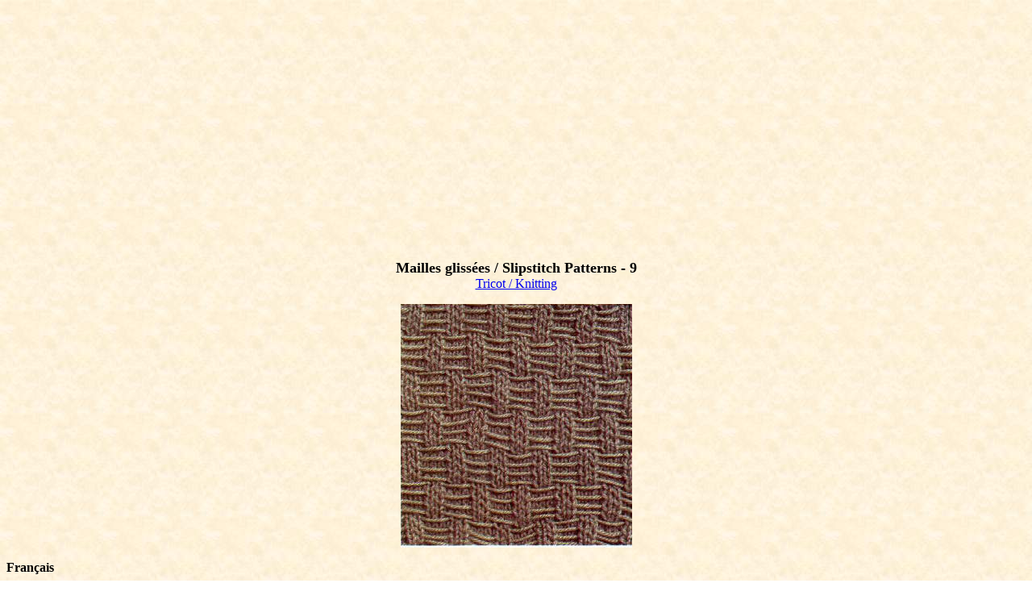

--- FILE ---
content_type: text/html
request_url: http://www.zpag.net/Artisanat/points4/09.html
body_size: 9268
content:
<html>

<head>
<meta content="fr-ca" http-equiv="Content-Language">
<meta content="text/html; charset=windows-1252" http-equiv="Content-Type">
<title>Mailles glissées / Slipstitch Patterns - 9</title>
<style type="text/css">
.auto-style1 {
	text-align: center;
}
.style1 {
	border-width: 0px;
}

</style>
</head>

<body style="background-image: url('../Images/0image001.jpg')">

<div id="12226-1"><script src="//ads.themoneytizer.com/s/gen.js?type=1"></script><script src="//ads.themoneytizer.com/s/requestform.js?siteId=12226&formatId=1" ></script></div>

<p>&nbsp;</p>
<script type="text/javascript"><!--
google_ad_client = "ca-pub-0971049235235821";
/* Zpag */
google_ad_slot = "2711306816";
google_ad_width = 728;
google_ad_height = 90;
//-->
</script>
<script type="text/javascript"
src="http://pagead2.googlesyndication.com/pagead/show_ads.js">
</script>

<font face="Verdana">
<p>&nbsp;</p> <p>&nbsp;</p>


<p class="auto-style1">



<font face="Verdana">
			<b>
			<font size="4">Mailles glissées / Slipstitch Patterns - 9<br>
			</font></b>



			<a href="../artisanat.htm">Tricot / Knitting</a></font></p>
<p class="auto-style1"><img src="Images/imgBA.jpg"></p>

<font face="Verdana">
<p align="left"><b>Français</b></p>
<p align="left">Les instructions entre deux *&nbsp; * signifie: Répétez cette 
séquence </p>
<p align="left">Glisser les mailles avec le fil devant.</p>
	<table border="1" cellpadding="3" cellspacing="0" style="border-collapse: collapse" id="table2">
		<tr>
			<td valign="top">&nbsp;</td>
			<td valign="top" style="width: 390px">

<font face="Verdana">
			Monter un multiple de&nbsp;6 mailles +&nbsp;2 
			mailles</font></td>
			<td valign="top" style="width: 380px">&nbsp;</td>
		</tr>
		<tr>

			<td valign="top">R2&nbsp;&nbsp;

</td>
			<td valign="top" style="width: 390px">1 end, 2 gl, 2 end, *4 gl, 2 
			end* </td>
			<td valign="top" style="width: 380px">
<font face="Verdana">
			rép de * jsq 3 dernières mailles, 2 gl, 1 end</td>
		</tr>
		<tr>

			<td valign="top" style="height: 4px">R4&nbsp;&nbsp; </td>
			<td valign="top" style="width: 390px">1 end, 2 gl, 2 end, *4 gl, 2 
			end* </td>
			<td valign="top" style="width: 380px">
<font face="Verdana">
			rép de * jsq 3 dernières mailles, 2 gl, 1 end</td>
		</tr>
		<tr>

			<td valign="top">R6&nbsp;&nbsp; </td>
			<td valign="top" style="width: 390px">1 end, 2 gl, 2 end, *4 gl, 2 
			end* </td>
			<td valign="top" style="width: 380px">
<font face="Verdana">
			rép de * jsq 3 dernières mailles, 2 gl, 1 end</td>
		</tr>
		<tr>

			<td valign="top">R8&nbsp; </td>
			<td valign="top" style="width: 390px">1 end, 2 gl, 2 end, *4 gl, 2 
			end* </td>
			<td valign="top" style="width: 380px">
<font face="Verdana">
			rép de * jsq 3 dernières mailles, 2 gl, 1 end</td>
		</tr>
		<tr>
			<td valign="top">R10&nbsp; </td>
			<td valign="top" style="width: 390px">2 end, *4 gl, 2 end* </td>
			<td valign="top" style="width: 380px">
<font face="Verdana">
			rép de * jsq fin</td>
		</tr>
		<tr>
			<td valign="top">R12&nbsp; </td>
			<td valign="top" style="width: 390px">2 end, *4 gl, 2 end* </td>
			<td valign="top" style="width: 380px">
<font face="Verdana">
			rép de * jsq fin</td>
		</tr>
		<tr>
			<td valign="top" height="29">R14&nbsp; </td>
			<td valign="top" style="width: 390px">2 end, *4 gl, 2 end* </td>
			<td valign="top" style="width: 380px">
<font face="Verdana">
			rép de * jsq fin</td>
		</tr>
		<tr>
			<td valign="top">R16 </td>
			<td valign="top" style="width: 390px">2 end, *4 gl, 2 end* </td>
			<td valign="top" style="width: 380px">
<font face="Verdana">
			rép de * jsq fin</td>
		</tr>
		<tr>
			<td valign="top">&nbsp;</td>
			<td valign="top" style="width: 390px">

<font face="Verdana">

Répéter les rangs</font>
			1 – 16</td>
			<td valign="top" style="width: 380px">&nbsp;</td>
		</tr>
		</table>

<p align="left"><b>English</b></p>
<p align="left">Instructions between two * * means: Repeat this sequence</p>
</font>
<p align="left">Slip stitches with yarn in front.</p>
<p align="left">1st and every alt row (wrong side): Purl</p>
<font face="Verdana">
	<table border="1" cellpadding="3" cellspacing="0" style="border-collapse: collapse" id="table1">
		<tr>
			<td valign="top">&nbsp;</td>
			<td valign="top" style="width: 260px">

<font face="Verdana">
			Cast on a multiple of&nbsp;6 , +&nbsp;2</font></td>
			<td valign="top" style="width: 293px">&nbsp;</td>
		</tr>
		<tr>

			<td valign="top">R2&nbsp;&nbsp;

</td>
			<td valign="top" style="width: 260px">K1, sl 2, k2, *sl 4, k2* </td>
			<td valign="top" style="width: 293px">
<font face="Verdana">
			rep from * to last 3 sts, sl 2, k1</td>
		</tr>
		<tr>

			<td valign="top" style="height: 4px">R4&nbsp;&nbsp; </td>
<font face="Verdana">
			<td valign="top" style="width: 260px">K1, sl 2, k2, *sl 4, k2* </td>
			<td valign="top" style="width: 293px">
<font face="Verdana">
			rep from * to last 3 sts, sl 2, k1</td>
			</font>
		</tr>
		<tr>

			<td valign="top">R6&nbsp;&nbsp; </td>
<font face="Verdana">
			<td valign="top" style="width: 260px">K1, sl 2, k2, *sl 4, k2* </td>
			<td valign="top" style="width: 293px">
<font face="Verdana">
			rep from * to last 3 sts, sl 2, k1</td>
			</font>
		</tr>
		<tr>

			<td valign="top">R8&nbsp; </td>
<font face="Verdana">
			<td valign="top" style="width: 260px">K1, sl 2, k2, *sl 4, k2* </td>
			<td valign="top" style="width: 293px">
<font face="Verdana">
			rep from * to last 3 sts, sl 2, k1</td>
			</font>
		</tr>
		<tr>
			<td valign="top">R10&nbsp; </td>
			<td valign="top" style="width: 260px">K2, *sl 4, k2* </td>
			<td valign="top" style="width: 293px">
<font face="Verdana">
			rep from * to end</td>
		</tr>
		<tr>
			<td valign="top">R12&nbsp; </td>
<font face="Verdana">
			<td valign="top" style="width: 260px">K2, *sl 4, k2* </td>
			<td valign="top" style="width: 293px">
<font face="Verdana">
			rep from * to end</td>
			</font>
		</tr>
		<tr>
			<td valign="top" height="29">R14&nbsp; </td>
<font face="Verdana">
			<td valign="top" style="width: 260px">K2, *sl 4, k2* </td>
			<td valign="top" style="width: 293px">
<font face="Verdana">
			rep from * to end</td>
			</font>
		</tr>
		<tr>
			<td valign="top">R16 </td>
<font face="Verdana">
			<td valign="top" style="width: 260px">K2, *sl 4, k2* </td>
			<td valign="top" style="width: 293px">
<font face="Verdana">
			rep from * to end</td>
			</font>
		</tr>
		<tr>
			<td valign="top">&nbsp;</td>
			<td valign="top" style="width: 260px">Repeat Rows 1 – 16</td>
			<td valign="top" style="width: 293px">&nbsp;</td>
		</tr>
		</table>

</font>
<p>&nbsp;</p>
<p>&nbsp;</p>
<p>&nbsp;</p>
<p>&nbsp;</p>
<p>&nbsp;</p>


<font face="Verdana">

<script type="text/javascript"><!--
google_ad_client = "ca-pub-0971049235235821";
/* Zpag */
google_ad_slot = "2711306816";
google_ad_width = 728;
google_ad_height = 90;
//-->
</script>
<script type="text/javascript"
src="http://pagead2.googlesyndication.com/pagead/show_ads.js">
</script>

</font>

<p class="MsoNormal" style="margin: 6.0pt 0cm">&nbsp;</p>
<p class="MsoNormal" style="margin: 6.0pt 0cm">&nbsp;</p>
<form action="http://www.google.ca/cse" id="cse-search-box" target="_blank">
  <div>
    <font face="Verdana">
    <input type="hidden" name="cx" value="partner-pub-0971049235235821:1054244669" />
    <input type="hidden" name="ie" value="UTF-8" />
    <input type="text" name="q" size="55" />
    <input type="submit" name="sa" value="Rechercher" />
    </font>
  </div>
</form>

<font face="Verdana">

<script type="text/javascript" src="http://www.google.ca/coop/cse/brand?form=cse-search-box&amp;lang=fr"></script>

  </div>
  </font>
  <div class="cse-branding-logo">
    <font face="Verdana">
    <img src="http://www.google.com/images/poweredby_transparent/poweredby_FFFFFF.gif" alt="Google" />
  	</font>
  </div>
  <div class="cse-branding-text">
    <font face="Verdana">
    <span style="font-size: 8pt">Recherche personnalis&#233;e</span>
  </font>
  </div>

</p>

<p align="center"><font face="Verdana"><a target="_parent" href="http://www.zpag.net/">
<img src="../../images/buttonDE.jpg" width="100" height="20" class="style1" /></a></font></p>
<font face="Verdana">
<br><br><br><br><br><br><br>

<script>
  (function(i,s,o,g,r,a,m){i['GoogleAnalyticsObject']=r;i[r]=i[r]||function(){
  (i[r].q=i[r].q||[]).push(arguments)},i[r].l=1*new Date();a=s.createElement(o),
  m=s.getElementsByTagName(o)[0];a.async=1;a.src=g;m.parentNode.insertBefore(a,m)
  })(window,document,'script','//www.google-analytics.com/analytics.js','ga');

  ga('create', 'UA-24845938-1', 'zpag.net');
ga('require', 'displayfeatures');  ga('send', 'pageview');

</script>

</font>



<p>&nbsp;</p>

<script async src="//pagead2.googlesyndication.com/pagead/js/adsbygoogle.js"></script>
<script>
     (adsbygoogle = window.adsbygoogle || []).push({
          google_ad_client: "ca-pub-0971049235235821",
          enable_page_level_ads: true
     });
</script>
</body>

</html>


--- FILE ---
content_type: text/html; charset=utf-8
request_url: https://www.google.com/recaptcha/api2/aframe
body_size: 118
content:
<!DOCTYPE HTML><html><head><meta http-equiv="content-type" content="text/html; charset=UTF-8"></head><body><script nonce="NzYx27_MoYTDglo39qKHlg">/** Anti-fraud and anti-abuse applications only. See google.com/recaptcha */ try{var clients={'sodar':'https://pagead2.googlesyndication.com/pagead/sodar?'};window.addEventListener("message",function(a){try{if(a.source===window.parent){var b=JSON.parse(a.data);var c=clients[b['id']];if(c){var d=document.createElement('img');d.src=c+b['params']+'&rc='+(localStorage.getItem("rc::a")?sessionStorage.getItem("rc::b"):"");window.document.body.appendChild(d);sessionStorage.setItem("rc::e",parseInt(sessionStorage.getItem("rc::e")||0)+1);localStorage.setItem("rc::h",'1769661325152');}}}catch(b){}});window.parent.postMessage("_grecaptcha_ready", "*");}catch(b){}</script></body></html>

--- FILE ---
content_type: text/plain
request_url: https://www.google-analytics.com/j/collect?v=1&_v=j102&a=826200910&t=pageview&_s=1&dl=http%3A%2F%2Fwww.zpag.net%2FArtisanat%2Fpoints4%2F09.html&ul=en-us%40posix&dt=Mailles%20gliss%C3%A9es%20%2F%20Slipstitch%20Patterns%20-%209&sr=1280x720&vp=1280x720&_u=IGBAgAABAAAAACAAI~&jid=989889455&gjid=2017265499&cid=1349113292.1769661323&tid=UA-24845938-1&_gid=1175114102.1769661323&_slc=1&z=1061544658
body_size: -283
content:
2,cG-SNSGKPV784